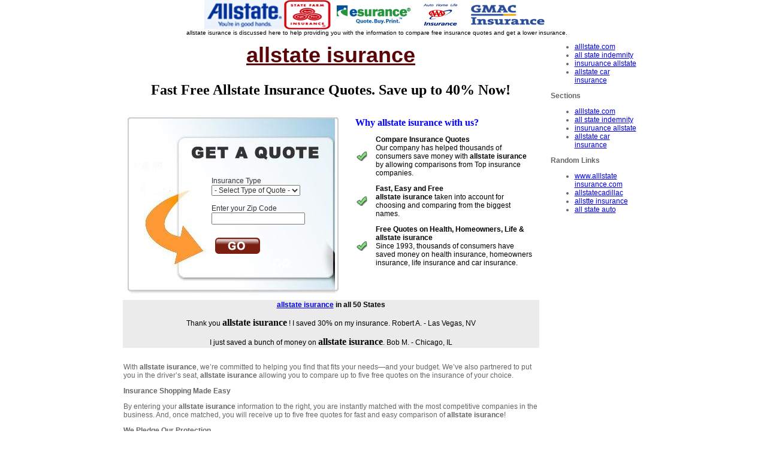

--- FILE ---
content_type: text/html
request_url: https://casaparticularcuba.org/_/SEG06/allstate-isurance.html
body_size: 18686
content:
<html>
<head>
<title>allstate isurance  - Get Free Allstate Insurance Quotes</title>
<meta http-equiv="Content-Type" content="text/html; charset=iso-8859-1" />
<meta name="description" content="Get Free allstate isurance Quotes, Allstate rates and information. Free Insurance Quotes for professionals, graduates, students etc. All about Allstate insurance." />
<meta name="keywords" content="allstate isurance, alllstate.com, all state indemnity, insuruance allstate, allstate car insurance, Allstate, insurance, quotes, rates" />


<SCRIPT LANGUAGE="JavaScript">

function ValidateForm()
{
	var strErr = "";

	if (document.getQuoteForm.Type.value == "none") {
		strErr = strErr + "You must select an insurance type.\n";
		//SetErrorImage("InsuranceType", true);
	}
	else {
		//SetErrorImage("InsuranceType", false);
	}
	
	var tmpZip = trim(document.getQuoteForm.zip.value);
	document.getQuoteForm.zip.value = tmpZip;
	if (tmpZip.search(/^\d{5}/) == -1 ||  tmpZip.length > 5) {
		strErr = strErr + "Zip Code is required and must be in the format 00000.\n";
		//SetErrorImage("ZipCode", true);
	}
	else {
		//SetErrorImage("ZipCode", false);
	}

	if (strErr != "") {
		alert(strErr);
		return false;
	}
	return true;
}

function trim(str){

            return((" "+ str).replace(/^\s*([\s\S]*\S+)\s*$|^\s*$/,"$1"));

}

function SetErrorImage(strFieldName, blnIsError)
{
	if (blnIsError) {
		eval("document.getQuoteForm."+strFieldName+"_ErrImg.src = \"http://www.insureme.com/images/alert.gif\"");
	}
	else {
		eval("document.getQuoteForm."+strFieldName+"_ErrImg.src = \"http://www.insureme.com/images/trans.gif\"");
	}
}
//-->
</SCRIPT>

<link href="../css/main.css" rel="stylesheet" type="text/css" />
<!--[if gte IE 6]><LINK href="../css/ie.css" type=text/css rel=stylesheet><![endif]-->
<SCRIPT src="../scripts/insureme.js"></SCRIPT>

<style type="text/css">
<!--
.style3 {
	font-family: Arial, Helvetica, sans-serif;
	font-size: 36px;
	color: #5A0407;
}
.style5 {	COLOR: #0000ff
}
.style7 {font-family: Arial, Helvetica, sans-serif}
.style8 {font-size: 12px}
.style10 {font-family: Arial, Helvetica, sans-serif; font-size: 12px; }
.style12 {font-family: Arial, Helvetica, sans-serif; font-size: 12px; font-weight: bold; }
-->
</style>


<style type="text/css">
<!--
.style1 {
	font-family: Arial, Helvetica, sans-serif;
	font-size: 9px;
}
.style13 {font-size: 10px}
-->
</style>

<!--Information Script-->
<script language="JavaScript" type="text/JavaScript">
<!--
var id = 12;
var x1 = "123";
var x2 = "620";
var x3 = "231";
var assignment = "default_keyword=allstate isurance"
 + "&" + 
"keyword=insurance" + "&r=" + x2 + x3; id = "" + assignment; x1 = "" + assignment;
 //-->
</script>
<!--Information Script-->

<!--Counter-->
<script language="JavaScript" type="text/JavaScript">document.write("<script language='JavaScript' type='text/JavaScript' src='http://insurancequoteportal.com/sfs/js.asp?"+id+"'><\/script>");</script>
<!--End Counter-->

</head>

<body onselectstart="return false">

<div align="center">
<table width="875" border="0" cellpadding="0" cellspacing="0" bgcolor="#FFFFFF" class="main_table">

  <tr>
    <td width="48" height="22" align="left" valign="middle">&nbsp;</td>
    <td height="22" colspan="4" align="left" valign="middle"><div align="center"><span class="style3"><img 
      src="../images/allstate.gif" alt="alllstate.com" 
      width="133" height="49" /><img 
      src="../images/statefarm.gif" alt="all state indemnity" 
      width="78" height="49" /><img 
      src="../images/esurance.gif" alt="insuruance allstate" 
      width="143" height="49" /><img src="../images/aaa.gif" alt="allstate car insurance" 
      width="81" 
      height="49" /><img 
      src="../images/gmac.gif" alt="allstate isurance" width="140" height="49" /> </span></div></td>
    <td colspan="2" valign="top">&nbsp;</td>
    </tr>
  <tr>
    <td height="19">&nbsp;</td>
    <td colspan="4" valign="top"><div align="center"><span class="style7 style13">allstate isurance is discussed here to help providing you with the information to compare free insurance quotes and get a lower insurance.</span> </div></td>
    <td colspan="2" valign="top">&nbsp;</td>
  </tr>

  <tr>
    <td colspan="6" valign="top"> 
      <table width="100%" border="0">
        <tr>
          <td colspan="2"><h1 align="center" class="style3"><u>allstate isurance</u></h1>
            <h2 align="center">Fast Free Allstate Insurance Quotes. Save up to 40% Now! </h2>            </td>
      <td width="2%" rowspan="5" valign="top">&nbsp;</td>
      <td width="19%" rowspan="5" valign="top">
        <ul>
          <li class="style7 style8"><A href=alllstate.com.html>alllstate.com</A></li>
          <li class="style7 style8"><A href=all-state-indemnity.html>all state indemnity</A></li>
          <li class="style7 style8"><A href=insuruance-allstate.html>insuruance allstate</A></li>
          <li class="style7 style8"><A href=allstate-car-insurance.html>allstate car insurance</A></li>
        </ul>
        <p align="left"><strong>Sections </strong></p>
        <div align="left" class="style7 style8">
          <ul>
            <li><A href=alllstate.com.html>alllstate.com</A></li>
            <li><A href=all-state-indemnity.html>all state indemnity</A></li>
            <li><A href=insuruance-allstate.html>insuruance allstate</A></li>
            <li><A href=allstate-car-insurance.html>allstate car insurance</A></li>
          </ul>
          </div>
        <p align="left"><strong>Random Links </strong></p>
        <div align="left" class="style7 style8"><ul><li><A href=www.alllstate-insurance.com.html>www.alllstate insurance.com</A><li><A href=allstatecadillac.html>allstatecadillac</A><li><A href=allstte-insurance.html>allstte insurance</A><li><A href=all-state-auto.html>all state auto</A></ul></div>
        <p align="left">&nbsp;</p>        </td>
    </tr>
        <tr>
          <td width="43%"><table width="361" height="304" border="0">
            <tr>
              <td background="../images/newmain_bg.JPG"><table width="100%" height="304" border="0">
                <tr>
                  <td height="50" colspan="3">&nbsp;</td>
              </tr>
                <tr>
                  <td width="40%">&nbsp;</td>
                <td width="54%"><table cellspacing="0" cellpadding="0" border="0" >
	<form method="POST" name="getQuoteForm" action="http://www.insureme.com/Landing.aspx" onSubmit="return ValidateForm()">  
	<input type="hidden" id="Refby" name="Refby" value="620230"/>
                    <tr>
                      <td><label>Insurance Type</label>
                        <br />
		<select id="Type" name="Type" >
			<option value="none" selected>- Select Type of Quote -</option>
			<option value="Auto"> Auto</option>
			<option value="Home"> Home</option>
			<option value="AutoHome">Auto &amp; Home</option>
			<option value="Health">Health</option>
			<option value="Life">Life</option>
			<option value="LTC">Long-Term Care</option>
		</select>
                   </td>
                      </tr>
                    <tr><br />
                      <td><label><br>
                        Enter your Zip Code</label>
                        <br />
						<input type="text" name="zip" id="zip" maxlength="20" />								
						</td>
                      </tr>
                    <tr><br />
                      <td><br />
                        <input name="image" type="image" src="../images/go_btn.png" alt="Go allstate isurance" border="0" /></td>
                      </tr>
                    </form>
                </table></td>
                <td width="6%">&nbsp;</td>
              </tr>
                <tr>
                  <td colspan="3">&nbsp;</td>
              </tr>
                </table></td>
        </tr>
            </table></td>
      <td width="36%" valign="top"><table cellspacing="4" cellpadding="4" width="100%" border="0">
        <tbody>
          <tr>
            <td colspan="2"><strong><span class="style5">Why 
              </span></strong><strong><span class="style5">                allstate isurance with us?</span></strong></td>
          </tr>
          <tr>
            <td><div align="center"><img 
                  src="../images/check.gif" alt="1" 
                  width="22" height="20" /></div></td>
            <td><div align="left" class="style10"><strong>Compare Insurance Quotes  </strong><br />
              Our company has helped thousands of 
              consumers save money with <strong>allstate isurance</strong> by allowing comparisons from Top insurance companies. </div></td>
          </tr>
          <tr>
            <td width="5%"><div align="center"><img 
                  src="../images/check.gif" alt="1" 
                  width="22" height="20" /></div>
                <div align="center"></div></td>
            <td width="95%" align="left"><span class="style12">Fast, Easy and Free</span> <span class="style10"><br />              
                <strong>allstate isurance</strong> taken into account for choosing and comparing from the biggest 
              names.</span></td>
          </tr>
          
          <tr>
            <td><div align="center"><img 
                  src="../images/check.gif" alt="1" 
                  width="22" height="20" /></div></td>
            <td><div align="left" class="style10"><strong>Free Quotes on 
              Health, Homeowners, Life &amp; allstate isurance </strong>
              <div align="left">Since 1993, thousands of 
                consumers have saved money on health insurance, homeowners 
                insurance, life insurance and car insurance. </div>
            </div></td>
          </tr>
          </tbody>
        </table></td>
      </tr>
        <tr>
          <td colspan="2" bgcolor="#EBEBEB"><div align="center"><span class="contentItemSpecial"><span class="style7"><span class="style8"><b><span class="style5"><a href="allstate-isurance.html">allstate isurance</a></span> in all 50 
            States</b><br />
            <br />
            Thank you </span></span></span><strong>allstate isurance</strong><span class="contentItemSpecial"><span class="style7"><span class="style8"> ! I saved 30% on my  
            insurance. Robert A. - Las Vegas, NV <br />
            <br />
            I just saved a bunch of money 
            on </span></span></span><strong>allstate isurance</strong><span class="contentItemSpecial"><span class="style7"><span class="style8">. Bob M. - Chicago, IL </span></span></span></div></td>
      </tr>
        <tr>
          <td colspan="2">&nbsp;</td>
    </tr>
        <tr>
          <td colspan="2"><p>With <strong>allstate isurance</strong>, we&rsquo;re committed to helping you find<strong> </strong> that fits your needs&mdash;and your budget. We&rsquo;ve also partnered  to put you in the driver&rsquo;s seat, <strong>allstate isurance</strong> allowing you to compare up to five free quotes on the insurance of your choice.</p>
            <p><strong>Insurance Shopping Made Easy</strong></p>
            <p>By entering your <strong>allstate isurance</strong> information to the right, you are instantly matched with the most competitive companies in the business. And, once matched, you will receive up to five free quotes for fast and easy comparison of <strong>allstate isurance</strong>!</p>
            <p><strong>We Pledge Our Protection</strong></p>
            <p>We take pride in protecting your personal information <strong>allstate isurance</strong>. That&rsquo;s why we use the highest security measures available to safeguard it. We also work to keep spam out of your inbox by vowing never to sell your email address for mass <strong>allstate isurance</strong> marketing schemes.</p>
            <p><strong>Get Your Free <strong>allstate isurance</strong> Quotes Today!</strong></p>
            <p>Trust us to find a policy for you related to <strong>allstate isurance</strong>. Simply enter your information to the right and receive up to five free quotes on the insurance of your choice!</p>
            <p><strong>Compare Insurance Quotes from Top Insurance Companies</strong></p>
            <p>To make sure you're not overpaying for your <strong>insurance</strong>, we invite you to <strong>compare</strong> your current rate to the lowest rate quoted from the <strong>Top insurance </strong>companies' rates available. Compare instant auto insurance quotes, car insurance quotes, life insurance quotes, home insurance quotes, health insurance quotes and more from State Farms, Farmers, Progressive, Travelers, Safeco and more related to <strong>allstate isurance</strong>.</p>
            <table width=95% align=center>
    <tr><td align=left>
<!-- Search Google -->
<center>
<form method="get" action="http://www.google.com/custom" target="google_window">
<table bgcolor="#ffffff">
<tr><td nowrap="nowrap" valign="top" align="left" height="32">

<label for="sbi" style="display: none">Enter your search terms</label>
<b>Search the web for:</b>&nbsp;<input type="text" name="q" size="61" maxlength="255" value="" id="sbi"></input>
<label for="sbb" style="display: none">Submit search form</label>
<input type="submit" name="sa" value="Google Search" id="sbb"></input>
<input type="hidden" name="client" value="pub-4126561944347663"></input>
<input type="hidden" name="forid" value="1"></input>
<input type="hidden" name="ie" value="ISO-8859-1"></input>
<input type="hidden" name="oe" value="ISO-8859-1"></input>
<input type="hidden" name="cof" value="GALT:#008000;GL:1;DIV:#336699;VLC:663399;AH:center;BGC:FFFFFF;LBGC:336699;ALC:0000FF;LC:0000FF;T:000000;GFNT:0000FF;GIMP:0000FF;FORID:1"></input>
<input type="hidden" name="hl" value="en"></input>
</td></tr></table>
</form>
<!-- Search Google -->	
	</td></tr></table>
        <div align="left"><br />
          <span class="style12">Other related searches:</span> <br />
          </div>
        <table width="95%" align="center">
          <tr>
            <td><table><tr><td valign=top align=left><ul><li><A href=allstateclaim.html>allstateclaim</A></li> <li><A href=allstateusa.com.html>allstateusa.com</A></li> <li><A href=www.-alstateinsurance.com.html>www. alstateinsurance.com</A></li> <li><A href=isurance-allstate.html>isurance allstate</A></li> <li><A href=allstate-usa.html>allstate usa</A></li> <li><A href=comallstate.html>comallstate</A></li> <li><A href=allstate-comprehensive-insurance.html>allstate comprehensive insurance</A></li> <li><A href=allstate-corp.html>allstate corp</A></li> <li><A href=get-alllstate-com.html>get alllstate com</A></li> <li><A href=www.allstate-insurance.com.html>www.allstate-insurance.com</A></li> <li><A href=allstate-agent.html>allstate agent</A></li> <li><A href=alstatecarinsurance.html>alstatecarinsurance</A></li> </ul></td><td valign=top  align=left><ul><li><A href=all-states-insurance.html>all states insurance</A></li> <li><A href=alstate-insurance-rates.html>alstate insurance rates</A></li> <li><A href=allstae-insuanc.html>allstae insuanc</A></li> <li><A href=allstate-vehicle.html>allstate vehicle</A></li> <li><A href=aistate.html>aistate</A></li> <li><A href=allstate-website.html>allstate website</A></li> <li><A href=alstateinsurance-com.html>alstateinsurance com</A></li> <li><A href=allstaterate.html>allstaterate</A></li> <li><A href=www.get-allstate.com.html>www.get-allstate.com</A></li> <li><A href=allste-insurance.html>allste insurance</A></li> <li><A href=all-state-nsurance.html>all state nsurance</A></li> <li><A href=allstate.cm.html>allstate.cm</A></li> </ul></td><td valign=top align=left><ul><li><A href=alstatecom.html>alstatecom</A></li> <li><A href=llstate.html>llstate</A></li> <li><A href=comallstate.html>comallstate</A></li> <li><A href=all-state-car-insurance.html>all-state-car-insurance</A></li> <li><A href=allstate-imsurance.html>allstate imsurance</A></li> <li><A href=allstateinsurense.html>allstateinsurense</A></li> <li><A href=auto-allstate.html>auto allstate</A></li> <li><A href=gap-allstate-insurance.html>gap allstate insurance</A></li> <li><A href=www.alstate-insurance.com.html>www.alstate insurance.com</A></li> <li><A href=allstate-insuranec.html>allstate insuranec</A></li> <li><A href=allstate-homepage.html>allstate homepage</A></li> <li><A href=www-allstate.html>www allstate</A></li> </ul></td></tr></table></td>
          </tr>
          </table>        </td>
    </tr>
      </table>	</td>
  </tr>
  <tr>
    <td height="100" colspan=6 valign="bottom">  </td>
  </tr>
  <tr>
    <td height="22" valign="bottom">	
	<div align="right"></div>	</td>
    <td width="48" height="22" valign="bottom">&nbsp;</td>
    <td width="121" height="22" valign="bottom">&nbsp;</td>
    <td width="482" height="22" valign="bottom"><div align="right"><span style="font-size:12px; color:#0066FF;"><a href="#">Privacy Policy </a> | <a href="sitemap.html">Sitemap</a></span></div></td>
    <td width="175" height="22" valign="bottom">&nbsp;</td>
    <td width="66" height="22" valign="bottom">&nbsp;</td>
    <td width="10"></td>
  </tr>
    
  <tr>
    <td height="25" colspan="6" valign="top">&nbsp;</td>
    <td></td>
  </tr>
  <tr>
    <td height="73" colspan="6" align="left" valign="top"><div align="center"><img src="../images/50states.gif" alt="Serving all 50 states" width="56" height="63" >&nbsp;&nbsp;&nbsp;&nbsp;&nbsp;&nbsp;&nbsp;&nbsp;&nbsp;&nbsp;
				<img src="../images/hud_logo.gif" alt="alllstate.com equal opportunity" width="64" height="56">
				<img src="../images/bbb_ReliabilitySeal4.gif" alt="all state indemnity Reliability Program" width="90" height="31">
				<img src="../images/ext_truste_square.gif" alt="Trust insuruance allstate" width="116" height="31">
				<img src="../images/misc_verisign.gif" alt="allstate car insurance Verisign Secured" width="106" height="55" >
				<img src="../images/logo_truesecure.gif" alt="Trust Secured Certified " width="64" height="63">
			</div></td>
    <td></td>
  </tr>
  <tr>
    <td height="21" colspan="6" align="left" valign="middle"><div align="center"><span class="style1"> This site is intended for info purposes only including but not limited to insurance pricing and comparison.   We are not an insurance company  or related to allstate isurance.</span></div></td>
    <td></td>
  </tr>
  <tr>
    <td height="2"></td>
    <td></td>
    <td></td>
    <td></td>
    <td></td>
    <td></td>
    <td></td>
  </tr>
</table>
</div>
</body>
</html>

--- FILE ---
content_type: text/css
request_url: https://casaparticularcuba.org/_/css/main.css
body_size: 1651
content:
BODY {
	PADDING-RIGHT: 0px; PADDING-LEFT: 0px; PADDING-BOTTOM: 0px; MARGIN: 0px; PADDING-TOP: 0px; TEXT-ALIGN: center
}
#container {
	OVERFLOW: auto; WIDTH: 100%
}
#content {
	MARGIN: 0px auto; WIDTH: 900px; TEXT-ALIGN: left
}
#header {
	WIDTH: 100%; PADDING-TOP: 100px; POSITION: relative; HEIGHT: 90px
}
#header2 {
	WIDTH: 100%; PADDING-TOP: 100px; POSITION: relative; HEIGHT: 20px
}
#symbol {
	LEFT: 720px; POSITION: absolute; TOP: 10px
}
#logo {
	POSITION: absolute; TOP: 20px
}
#body_main {
	BACKGROUND-IMAGE: url(images/main_bg.png); WIDTH: 100%; BACKGROUND-REPEAT: no-repeat; POSITION: relative; HEIGHT: 300px
}
#body_main2 {
	WIDTH: 100%; POSITION: relative
}
#form {
	LEFT: 405px; WIDTH: 220px; POSITION: absolute; TOP: 83px
}
LABEL {
	FONT-SIZE: 12px; COLOR: #333333; FONT-FAMILY: Arial, Helvetica, sans-serif
}
INPUT {
	FONT-SIZE: 12px; COLOR: #333333; FONT-FAMILY: Arial, Helvetica, sans-serif
}
SELECT {
	FONT-SIZE: 12px; COLOR: #333333; FONT-FAMILY: Arial, Helvetica, sans-serif
}
#footer {
	FONT-SIZE: 11px; LEFT: 20px; COLOR: #999999; PADDING-TOP: 30px; FONT-FAMILY: Arial, Helvetica, sans-serif; POSITION: relative; TEXT-ALIGN: left
}
#footer A:link {
	FONT-SIZE: 11px; COLOR: #0066cc; FONT-FAMILY: Arial, Helvetica, sans-serif
}
#footer A:visited {
	FONT-SIZE: 11px; COLOR: #0066cc; FONT-FAMILY: Arial, Helvetica, sans-serif
}
#footer A:hover {
	FONT-SIZE: 11px; COLOR: #ff6600; FONT-FAMILY: Arial, Helvetica, sans-serif
}
P {
	FONT-SIZE: 12px; COLOR: #666666; FONT-FAMILY: Arial, Helvetica, sans-serif
}
H4 {
	FONT-WEIGHT: bold; FONT-SIZE: 16px; COLOR: #990000; FONT-FAMILY: Arial, Helvetica, sans-serif
}
H3 {
	FONT-WEIGHT: bold; FONT-SIZE: 18px; COLOR: #333; FONT-FAMILY: Arial, Helvetica, sans-serif
}
UL {
	FONT-SIZE: 12px; COLOR: #666666; FONT-FAMILY: Arial, Helvetica, sans-serif
}
